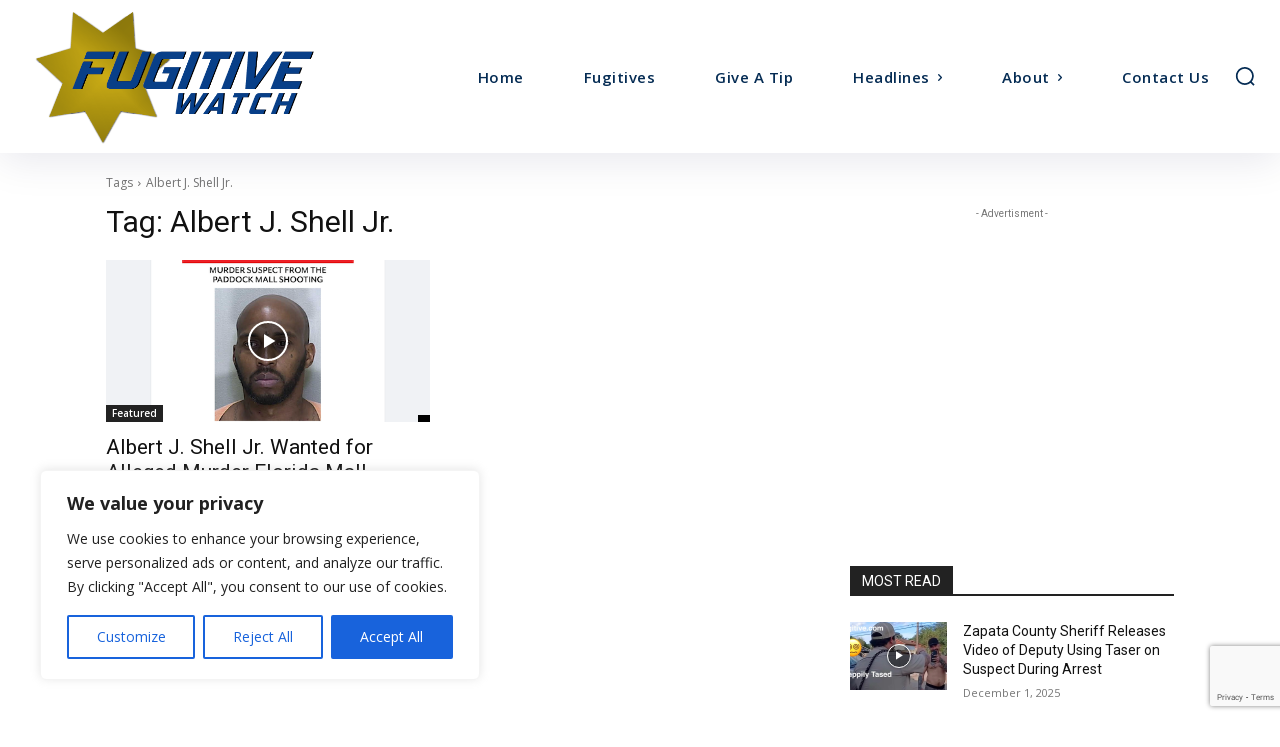

--- FILE ---
content_type: text/html; charset=utf-8
request_url: https://www.google.com/recaptcha/api2/anchor?ar=1&k=6LdWkZ4jAAAAAGmHgWEmc4HVCYlS5jFtwgmh-1TI&co=aHR0cHM6Ly9mdWdpdGl2ZS5jb206NDQz&hl=en&v=TkacYOdEJbdB_JjX802TMer9&size=invisible&anchor-ms=20000&execute-ms=15000&cb=451dceo7q9ii
body_size: 45333
content:
<!DOCTYPE HTML><html dir="ltr" lang="en"><head><meta http-equiv="Content-Type" content="text/html; charset=UTF-8">
<meta http-equiv="X-UA-Compatible" content="IE=edge">
<title>reCAPTCHA</title>
<style type="text/css">
/* cyrillic-ext */
@font-face {
  font-family: 'Roboto';
  font-style: normal;
  font-weight: 400;
  src: url(//fonts.gstatic.com/s/roboto/v18/KFOmCnqEu92Fr1Mu72xKKTU1Kvnz.woff2) format('woff2');
  unicode-range: U+0460-052F, U+1C80-1C8A, U+20B4, U+2DE0-2DFF, U+A640-A69F, U+FE2E-FE2F;
}
/* cyrillic */
@font-face {
  font-family: 'Roboto';
  font-style: normal;
  font-weight: 400;
  src: url(//fonts.gstatic.com/s/roboto/v18/KFOmCnqEu92Fr1Mu5mxKKTU1Kvnz.woff2) format('woff2');
  unicode-range: U+0301, U+0400-045F, U+0490-0491, U+04B0-04B1, U+2116;
}
/* greek-ext */
@font-face {
  font-family: 'Roboto';
  font-style: normal;
  font-weight: 400;
  src: url(//fonts.gstatic.com/s/roboto/v18/KFOmCnqEu92Fr1Mu7mxKKTU1Kvnz.woff2) format('woff2');
  unicode-range: U+1F00-1FFF;
}
/* greek */
@font-face {
  font-family: 'Roboto';
  font-style: normal;
  font-weight: 400;
  src: url(//fonts.gstatic.com/s/roboto/v18/KFOmCnqEu92Fr1Mu4WxKKTU1Kvnz.woff2) format('woff2');
  unicode-range: U+0370-0377, U+037A-037F, U+0384-038A, U+038C, U+038E-03A1, U+03A3-03FF;
}
/* vietnamese */
@font-face {
  font-family: 'Roboto';
  font-style: normal;
  font-weight: 400;
  src: url(//fonts.gstatic.com/s/roboto/v18/KFOmCnqEu92Fr1Mu7WxKKTU1Kvnz.woff2) format('woff2');
  unicode-range: U+0102-0103, U+0110-0111, U+0128-0129, U+0168-0169, U+01A0-01A1, U+01AF-01B0, U+0300-0301, U+0303-0304, U+0308-0309, U+0323, U+0329, U+1EA0-1EF9, U+20AB;
}
/* latin-ext */
@font-face {
  font-family: 'Roboto';
  font-style: normal;
  font-weight: 400;
  src: url(//fonts.gstatic.com/s/roboto/v18/KFOmCnqEu92Fr1Mu7GxKKTU1Kvnz.woff2) format('woff2');
  unicode-range: U+0100-02BA, U+02BD-02C5, U+02C7-02CC, U+02CE-02D7, U+02DD-02FF, U+0304, U+0308, U+0329, U+1D00-1DBF, U+1E00-1E9F, U+1EF2-1EFF, U+2020, U+20A0-20AB, U+20AD-20C0, U+2113, U+2C60-2C7F, U+A720-A7FF;
}
/* latin */
@font-face {
  font-family: 'Roboto';
  font-style: normal;
  font-weight: 400;
  src: url(//fonts.gstatic.com/s/roboto/v18/KFOmCnqEu92Fr1Mu4mxKKTU1Kg.woff2) format('woff2');
  unicode-range: U+0000-00FF, U+0131, U+0152-0153, U+02BB-02BC, U+02C6, U+02DA, U+02DC, U+0304, U+0308, U+0329, U+2000-206F, U+20AC, U+2122, U+2191, U+2193, U+2212, U+2215, U+FEFF, U+FFFD;
}
/* cyrillic-ext */
@font-face {
  font-family: 'Roboto';
  font-style: normal;
  font-weight: 500;
  src: url(//fonts.gstatic.com/s/roboto/v18/KFOlCnqEu92Fr1MmEU9fCRc4AMP6lbBP.woff2) format('woff2');
  unicode-range: U+0460-052F, U+1C80-1C8A, U+20B4, U+2DE0-2DFF, U+A640-A69F, U+FE2E-FE2F;
}
/* cyrillic */
@font-face {
  font-family: 'Roboto';
  font-style: normal;
  font-weight: 500;
  src: url(//fonts.gstatic.com/s/roboto/v18/KFOlCnqEu92Fr1MmEU9fABc4AMP6lbBP.woff2) format('woff2');
  unicode-range: U+0301, U+0400-045F, U+0490-0491, U+04B0-04B1, U+2116;
}
/* greek-ext */
@font-face {
  font-family: 'Roboto';
  font-style: normal;
  font-weight: 500;
  src: url(//fonts.gstatic.com/s/roboto/v18/KFOlCnqEu92Fr1MmEU9fCBc4AMP6lbBP.woff2) format('woff2');
  unicode-range: U+1F00-1FFF;
}
/* greek */
@font-face {
  font-family: 'Roboto';
  font-style: normal;
  font-weight: 500;
  src: url(//fonts.gstatic.com/s/roboto/v18/KFOlCnqEu92Fr1MmEU9fBxc4AMP6lbBP.woff2) format('woff2');
  unicode-range: U+0370-0377, U+037A-037F, U+0384-038A, U+038C, U+038E-03A1, U+03A3-03FF;
}
/* vietnamese */
@font-face {
  font-family: 'Roboto';
  font-style: normal;
  font-weight: 500;
  src: url(//fonts.gstatic.com/s/roboto/v18/KFOlCnqEu92Fr1MmEU9fCxc4AMP6lbBP.woff2) format('woff2');
  unicode-range: U+0102-0103, U+0110-0111, U+0128-0129, U+0168-0169, U+01A0-01A1, U+01AF-01B0, U+0300-0301, U+0303-0304, U+0308-0309, U+0323, U+0329, U+1EA0-1EF9, U+20AB;
}
/* latin-ext */
@font-face {
  font-family: 'Roboto';
  font-style: normal;
  font-weight: 500;
  src: url(//fonts.gstatic.com/s/roboto/v18/KFOlCnqEu92Fr1MmEU9fChc4AMP6lbBP.woff2) format('woff2');
  unicode-range: U+0100-02BA, U+02BD-02C5, U+02C7-02CC, U+02CE-02D7, U+02DD-02FF, U+0304, U+0308, U+0329, U+1D00-1DBF, U+1E00-1E9F, U+1EF2-1EFF, U+2020, U+20A0-20AB, U+20AD-20C0, U+2113, U+2C60-2C7F, U+A720-A7FF;
}
/* latin */
@font-face {
  font-family: 'Roboto';
  font-style: normal;
  font-weight: 500;
  src: url(//fonts.gstatic.com/s/roboto/v18/KFOlCnqEu92Fr1MmEU9fBBc4AMP6lQ.woff2) format('woff2');
  unicode-range: U+0000-00FF, U+0131, U+0152-0153, U+02BB-02BC, U+02C6, U+02DA, U+02DC, U+0304, U+0308, U+0329, U+2000-206F, U+20AC, U+2122, U+2191, U+2193, U+2212, U+2215, U+FEFF, U+FFFD;
}
/* cyrillic-ext */
@font-face {
  font-family: 'Roboto';
  font-style: normal;
  font-weight: 900;
  src: url(//fonts.gstatic.com/s/roboto/v18/KFOlCnqEu92Fr1MmYUtfCRc4AMP6lbBP.woff2) format('woff2');
  unicode-range: U+0460-052F, U+1C80-1C8A, U+20B4, U+2DE0-2DFF, U+A640-A69F, U+FE2E-FE2F;
}
/* cyrillic */
@font-face {
  font-family: 'Roboto';
  font-style: normal;
  font-weight: 900;
  src: url(//fonts.gstatic.com/s/roboto/v18/KFOlCnqEu92Fr1MmYUtfABc4AMP6lbBP.woff2) format('woff2');
  unicode-range: U+0301, U+0400-045F, U+0490-0491, U+04B0-04B1, U+2116;
}
/* greek-ext */
@font-face {
  font-family: 'Roboto';
  font-style: normal;
  font-weight: 900;
  src: url(//fonts.gstatic.com/s/roboto/v18/KFOlCnqEu92Fr1MmYUtfCBc4AMP6lbBP.woff2) format('woff2');
  unicode-range: U+1F00-1FFF;
}
/* greek */
@font-face {
  font-family: 'Roboto';
  font-style: normal;
  font-weight: 900;
  src: url(//fonts.gstatic.com/s/roboto/v18/KFOlCnqEu92Fr1MmYUtfBxc4AMP6lbBP.woff2) format('woff2');
  unicode-range: U+0370-0377, U+037A-037F, U+0384-038A, U+038C, U+038E-03A1, U+03A3-03FF;
}
/* vietnamese */
@font-face {
  font-family: 'Roboto';
  font-style: normal;
  font-weight: 900;
  src: url(//fonts.gstatic.com/s/roboto/v18/KFOlCnqEu92Fr1MmYUtfCxc4AMP6lbBP.woff2) format('woff2');
  unicode-range: U+0102-0103, U+0110-0111, U+0128-0129, U+0168-0169, U+01A0-01A1, U+01AF-01B0, U+0300-0301, U+0303-0304, U+0308-0309, U+0323, U+0329, U+1EA0-1EF9, U+20AB;
}
/* latin-ext */
@font-face {
  font-family: 'Roboto';
  font-style: normal;
  font-weight: 900;
  src: url(//fonts.gstatic.com/s/roboto/v18/KFOlCnqEu92Fr1MmYUtfChc4AMP6lbBP.woff2) format('woff2');
  unicode-range: U+0100-02BA, U+02BD-02C5, U+02C7-02CC, U+02CE-02D7, U+02DD-02FF, U+0304, U+0308, U+0329, U+1D00-1DBF, U+1E00-1E9F, U+1EF2-1EFF, U+2020, U+20A0-20AB, U+20AD-20C0, U+2113, U+2C60-2C7F, U+A720-A7FF;
}
/* latin */
@font-face {
  font-family: 'Roboto';
  font-style: normal;
  font-weight: 900;
  src: url(//fonts.gstatic.com/s/roboto/v18/KFOlCnqEu92Fr1MmYUtfBBc4AMP6lQ.woff2) format('woff2');
  unicode-range: U+0000-00FF, U+0131, U+0152-0153, U+02BB-02BC, U+02C6, U+02DA, U+02DC, U+0304, U+0308, U+0329, U+2000-206F, U+20AC, U+2122, U+2191, U+2193, U+2212, U+2215, U+FEFF, U+FFFD;
}

</style>
<link rel="stylesheet" type="text/css" href="https://www.gstatic.com/recaptcha/releases/TkacYOdEJbdB_JjX802TMer9/styles__ltr.css">
<script nonce="arMVFLz00Z6ZfWNguWpqkA" type="text/javascript">window['__recaptcha_api'] = 'https://www.google.com/recaptcha/api2/';</script>
<script type="text/javascript" src="https://www.gstatic.com/recaptcha/releases/TkacYOdEJbdB_JjX802TMer9/recaptcha__en.js" nonce="arMVFLz00Z6ZfWNguWpqkA">
      
    </script></head>
<body><div id="rc-anchor-alert" class="rc-anchor-alert"></div>
<input type="hidden" id="recaptcha-token" value="[base64]">
<script type="text/javascript" nonce="arMVFLz00Z6ZfWNguWpqkA">
      recaptcha.anchor.Main.init("[\x22ainput\x22,[\x22bgdata\x22,\x22\x22,\[base64]/MjU1OmY/[base64]/[base64]/[base64]/[base64]/bmV3IGdbUF0oelswXSk6ST09Mj9uZXcgZ1tQXSh6WzBdLHpbMV0pOkk9PTM/bmV3IGdbUF0oelswXSx6WzFdLHpbMl0pOkk9PTQ/[base64]/[base64]/[base64]/[base64]/[base64]/[base64]/[base64]\\u003d\x22,\[base64]\x22,\x22d8ObwqA4w69Zw73CscOzw5rCg3B7YRvDp8ObXllCdsK/w7c1MVXCisOPwoDChgVFw5oYfUkhwpwew7LClMK0wq8OwoDCq8O3wrxKwqQiw6J+PV/DpDdjIBFmw5w/VH5KHMK7woHDqhB5SF8nwqLDtcKRNw8kJEYJwozDn8Kdw6bCpcOawrAGw7fDpcOZwptmeMKYw5HDncKxwrbCgGttw5jClMK/VcO/M8K/w6DDpcORT8OTbDw0RgrDoSUVw7Iqwr7DuU3DqAjCncOKw5TDqAfDscOcTi/Dqht+woQ/O8O9DkTDqG3CumtHO8OmFDbCpRFww4DCqT0Kw5HCnA/DoVtkwoJBfhAdwoEUwp9AWCDDl1V5dcOXw6sVwr/Dh8KUHMOyWMKPw5rDmsOMTHBmw4HDjcK0w4NTw4rCs3PCo8OMw4lKwq98w4/DosOzw5kmQjjCnDgrwp4hw67DucOlwocKNkRwwpRhw5LDnRbCusOFw4Y6wqxIwpgYZcO2wo/[base64]/CmCDDicKkDsOaw61pUcOlTnLChsK+NUBLLcOLKmPDuMO2ejzCl8K1w4/Dm8OjD8KFGMKbdFR2BDjDsMKrJhPCusK1w7/CisO5dT7Crz8vFcKDMkLCp8O5w4sUMcKfw6RyE8KPJ8KYw6jDtMKawpTCssOxw7xGcMKIwp4GNSQrwrDCtMOXAAJdeil5wpUPwodGYcKGScKSw49zBcKgwrM9w4drwpbCslg8w6Vow78/IXo3wrzCsERGSsOhw7Jow4QLw7V2ecOHw5jDocKvw4A8SsO7M0PDgAPDs8ORwr/Dgk/CqG/Ds8KTw6TChxHDui/DghXDssKLwqLClcOdAsKww5M/M8OeWsKgFMOsD8KOw44ow7QBw4LDhcKewoBvGMKUw7jDsDd+f8KFw4R0wpcnw711w6xgRsKNFsO7PMOZMRwfUgVyWzDDrgrDlsK9FsONwqd4cyYzC8OHwrrDsw7Dh1Z/[base64]/CsjB4wpDCusO+BMKowpd0wpdGBcOSw6pKc07CiMOawpdtZsK1NxrCicO/WRIdcGIBTWfCtFNUGH3DmsKNIV9zRsOvcMKKw5LCvkvDs8KRw58vw67CrSTCvcKDPkbCtsOqGsK6Dn3DqUjDu2lawqZiw5pxwrvCrUrDqsKtY3zCmsOHPBbDpnfCl3MIw7jDui0Gwp8xw63Cl2k5wpsMO8K2AMKBw4DDjQ00w4vCtMKUVcOQwqdfw4Ygwo/CiC0nLFDCsWzDtMKPw4HCuVPDnEIAX1MOOsKUwoNUw5jDncK5wr3DlUbCpQ9XwphDZsO4wrTDt8Kfw7bCmEofwrRhG8Kow7jCscOXfmMhwrIsN8OEWcK1w6suRDXDgxFXw6/DisKkQ31SUi/CmMONLsONw5jCj8KhBMKhw4QnNcOOJy/CqkfCr8KmXsOEwoDCisKgwo01H3wJwrtWTS3CkcOFw6N8fiHDpgbDr8K6wp1TBRA/w7nDpjEGwqVjL3TDrsKWw53CvDxcwrxwwp7CujzDkgNgwqPCnzDDicK7w7sbVcKAwqjDhX/[base64]/[base64]/[base64]/KcO6wqF5XFLCrcO/wp3CgjDCicKZYMOGw5jDiX7Ct8KLwqEJwqHDmRRCYCZWaMOIwpYzwrTCnMKGdcONwpTCqcKdwrnClsOFdj08HMOPO8KWKlsCDkHDsSZ0wrlKT27CmcO7NcO6f8OYw6UgwpPDoThlw5/DkMKbesO7dxnDlMKvw6YnfSDCusKXb1BTwoEOTcOhw7cLw47CnSXDlwTCmznDscOoIcOdwrjDrjzCjMOVwrzDlAhfHMKwHcKJw7vDsmDDscO7R8KYw5zCgMKjAlBfwo7Cuk/DsxfDqTBjRMOiK3tsZMKZw5jCusKtSkfCvCHDkyrCtMKdw4B1woolesOSw67CrsOew7A/wqV2A8OTCGtlwqtzc0fDmcO0ScOkw4TCm2sLHB3DiQvDscKSw6PCvsORwo/Dmyk8woHClm/CocORw5gswojCrlhKesOFPMKdw77CrsOPMBTCuHlzwpfCi8O0wqoGw5rCk07CksKeZS1GKjEqShMSScK8wpLCnE9aQMOTw6AcK8KEZmTChcOmwqbCnsKWwrFHBGc7D3IUCxdzdsOjw50nEQnCoMO3MMOew6k8VVHCiCnCllLCm8Khw5LDhll6aXEGw5p/[base64]/DjGPCiQVvwqZQFcOqPERVccOuwp3ChGUawoZSwr/Cgi9zw77Ct0oRewHCssOGwp4me8Ozw5zCicOqw6lVJ3fCs28PM3gbQ8OSCXIcfx7CqMOLTD4uRVVHw4HCq8O/[base64]/[base64]/[base64]/Cmk7ClsOALFrClcKiw541wqTCkE7CrcOAPMK6w6pnHzIAwoPCvE5OTB/Dkhs4Txw1w78Gw7HCg8OGw6sWIT4zKBI3wpHDg1jDtGc6M8KsDzPCmMO8bxDDlCDDo8KWZDh9fMKIw7LDqWgTwq/[base64]/aMOEw6DCg33DnsKlAMK9LHrDgX/Dn8Okw4rCoxJKecOQwphXC35DU2bCnEs1WcKVw6Nowp8qR2DDnHvCmUoVwotXw7vDr8OVwqTDj8OoJGZ/wogCYsOFQgsJIQTCoFxtVi5owpQCR0Z+WE5OTllJHW8Ww7c8NlrCrcK8U8OqwrfDgS/DvMOmQ8K4fWhjwo7DtMKxeTM5wpAwVcKbw4/[base64]/wofCoMO2w61CS8KOZnPDlh/DrjDCksK/TQ50WcO4w4vChgPCtsKiw7LCgmkQDE/Cg8Kkw6vCicOOw4fCvzN5wqHDr8OdwpV3w7ovw7orGnwtw5nDiMKdLQLCnMO0eG7DhljDosKwImhzw5oMwoxew6Fcw7nDoxYxw4IMBcOhw44Xw6DCiil2HsOOwprDhsK/e8OFeiJMWUokcCjCqsOBTsOBFsOuw6UWacOvW8OmZsKaNsKWwoTCphbCnxVqGwzCgsKwah3DosOAw7LCmcOadBDDpcO7WiJ2SErDrS5Dw7XCg8KIN8KHUsKHwr/CtCLDhFEGw7zDjcKYfy/DrnJ5eQjDiRkFAmAUWSnCnjVawoYSw5oiLi0DwqtGPsKjXMKRI8OIwrrCisKvwrnCrGvCkjIrw5dZw7ZMFBnDhw/DoRA/NcORw5UrVFfDgsOdesK+cMOVSMK/F8O/w4HCn27Crg3Dt29uKsKxZ8OYP8O9w4p6eTR0w7YBUTJQWMO4ZTIKC8KLfWMIw7DCgjYyOwpuM8ORwoA6ZmLCvMONKsOGwq/DrxtWd8OUw7c3b8OzCShPwoZiSizDjcO4YsOiwr7DomTDrlcBw6R1csKVwqLCgnF1Q8Ocw4xCGMOXw5Z6w7bCjcOEOS3ClsKsZG7DrWg1w4ErQsK1bMO/[base64]/w4wEQMOEbn7CtzxOw61jHmlqwoTCpHxTQsKUWcOVf8KJOcKKZGXCqwnDgcKdR8KLIgPCpHPDhMKENMO8w7tnBcKDUMKbw57CusO/[base64]/CnMOYExvCnsKRw4tew6VDwp/[base64]/w7fClkhfwrEGwo9+w4rCuzbDtcKjQAkOwoFHwrvCkcKJwrnDksOpwrB2wovClsKDw5XDlMKzwpTDvRPCq1RLAxgMwqnDgcOnw7cfclUTRzjDryMbPcKMw5k7w4PDpcKFw6fDvsOKw6ETw6saDsO5wq8hw6ZfPcOGwrnCqF/Cr8O8w7nDqcKQEMKqfsO3wrBaKsKNX8KUYmPChMOhw7LDrhfDrcKywp09w6LCusKJw57DrGxewo3CnsOlEsOXG8O3N8OIQMO4w5F9wrHCvMOuw7nDv8Oow4HDi8OKQ8KHw4J+w51KPsOOw4k/wpLClQwFHAkCw5xDw7l5DDEqcMKZwqTDkMKBw7TDnDDDhwU6KMO9KMO3ZsOPw57Cg8O2eBHDhE1bYTTDoMOnOsOcJzE7fcKsKFbDhMKDJ8K6woHChMOUGcK+w5/DtmLDowjCuHzCpsOJw4/DusKVFVI/BFhnHyrCusOOwqXCrsKWwr/DtsOwQ8OzORtuJVFuwpQBV8O1NSXDgcK0wqsFw4PCknQPwq/[base64]/[base64]/[base64]/DuMOOCcKowr1ebMKudw/[base64]/DksKIwrbCgT9WwqXCoWLDqRPDu8O/w6k8AjIeYMK/wpjDvcKXScK3w4tKwp5Vw5xXTMOzwr5pw5dHwrZ5JcKWDS1BA8K3w4Q/[base64]/DscKCwpcyZAo8w75IwrzDicOMw5ILwqokwpPDnUZlwrNOwo8Gw7Vkw49Ow7nCsMK9HCzCnTt3wrxffB8bwqvCusOOIsKcN23DuMKjU8Kwwp7DnMOnAcK4wpPCgsOEw7JEwoANNsKaw4tww64jQBZcQyBYPcK/WkfDpMKTf8OMacK+w59Uw4tXbl8iTsOcw5HDngMte8KCw5XChsKfwr7DhHpvwq3ClW8QwqYKw7YFw63DoMOfwpgVWMKIOmo/XjLCiQFEwpAHLlR5wp7CkMKmw7jCh1c9w7/DosOMGgfCmsOJw7jDqsOUwrrCtnHDjMOJVMOuT8KawpXCq8K2w6HCl8Krw7XCt8KWwp5OUQ8HwoTDkG3ChR9jb8KhR8KkwqfCv8OGw6wKwrTCgcKtw7wFUA12C2xwwo9Dw5zDusObYsKGOSPCj8KXwr/DpcOdBMOZBsOdFsKCYcKhNzXDrVvCrhXDkQ7DgcOdLU/Dg37DuMO+w780wpfCihR8wo7Cs8OSQcKDPVdVUg4Lw6xJFsOew73DjHx+dcKKwp4Iw7MiEnTCtl1EbnE1ARDCuXVVOgfDmynDhVlCw4PDiG5+w5DDr8KfU3p4wozCrMKrwoFMw6d/w6JAUcO3wqTChyDDg1XCgFxFw7bDv0fDjMK/[base64]/[base64]/[base64]/CgMOLwpJXa37Dr8K9wqvCp8Oxw6k1RcKjfBrDvsOrNChNw4YVYDltSsOOEMOVJkbDkjgbS2rCuFFOw4FaGWTDnMK5CMO6wqjDn0rCgsOzw4LCmsKIOCMZwpXCsMKKwoBKwpJ3IsKNOsOkYMOkwpNywqrDhUDCvcKzOUnCsW/CpMO0RBvDjcKwTsOewo3Cj8OWwp0WwrFiTHjDk8OxGgBNworCrU7Dq1bCmFQqTBNNwp3DgHsEPmzDuEDDocO+UA4nw6N0HRMjRMKLQsO5GH7CuDvDosOxw7dlwqhaanhawrw4w4rClCjCn0VNPsOkJ3E/wrxSTsOdMMO7w4fDrC8dwqthwprCnAzCiDHDoMOAbgTDjSPCqCpGw4oEBinCl8KSw44OKMOKwqDCiVzCjw3CijlRAMKKcsOALsO6QQQFPVd2w6U0wr7DoiwtO8Ocw6zDqMKEwpVNdsOSKsKYw6Urw5IyLsKqwqPDhy3DhjrCssO/NAnCqsKYNsK8wqrCoG8bASTDsy3CssOFw4x9OMOwYsKfwplUw69ZQ2/Cr8OYH8KPPwFBwqfDu15ew4lMU2jChT9/w6NnwrtQw7EwYTbCqhPCrcOpw5jCusOQw6DCtRnCpMOhwo1zw5Zkw4gIdMKyfcOWYMKUdAPCvMOBw4/DvwbCiMKrwogAw6rCqDTDp8Kvwr3DlMOewoTCsMO4esKwMcODV1Qkwrouw5VvLX/Cs1PCoEvCu8Opw5QoScOccDE/wqEbKcOJMxIuw4TChsKNw4XCmcOPw5URQ8K6wqbDjwnCk8OXWsOzGQ/CkcOuLDTClcKKw4hawrPCqMKMwoUlM2PCmcKoSGI9w47ColFZw4zDlUNCU3l5w5J1wqMRNMOgLl/[base64]/CucOHw5/CuycYw4DDucOvXD/CmcOWw6TCsMO8dCsUwqrCtgMVGXUPw5zDp8O2wqrCrmZqInTDhTfDoMKxOMKZOFB+w4XDrcKWFMK+w49pwrBNw47CiwjCmmAdGSLDtsKdX8K2w4YYw63Dh0bDq3FOw4TCj0TCmsOxe3k8EldhUUfDjFxNwrDDlnLDtcOLw5zDkTrCisOVX8KRwq/Cp8OJA8OWKTbCqyQ2fcKxQ1jDr8OFTMKZMcKAw4HCn8K0wpkNwpnCgUDCuTUzWVhbVWrDuV/DhcO+AcOLw73CosKuwrjClsO4woVtS34KO14FRGVTZ8OQw5LCojXDgEZiwrZlw5DDucKcw4EZw6HCk8K3eUo1w5kXc8KlBTrDssOtWcOoYStjw57DoyDDicKWQ189McOYwojDukBTw4bDu8O4w5tvw6jCoDVSF8KxUcO2EnTDqMK/Yk8bwqESecO7J2/DvT9Wwrk6wqQbwqR0fV/[base64]/DijY6w4ZvwoDCvjbDkcKWLMOfwrnDiMOVw60rHDLDtCJkwoFcwrFWwqVQw4R6esKyNx3DrsOww4/DtsO5QHZQw6RjWm4FwpbDjnfDgVo1WMKIV3PDoijDr8K+wqjCqjs3w6zCicKxw50SYcKHwoHDiD3DknDDvUMnwrbCqzDCgVdWEsOuJsK0wpLDsxXDryLCksKBwpx4wo4KP8Klw6wiw7ELXMK4wp4ONsOIXH5JPcO0WcOjDQ1Pw70xwoPCpMOdwp9rwqjDugzDqw5pUj/CjXvDtMK7w6hYwqfDr2XCo2gHw4DCmcK5w5XDqi41wqHDjEDCv8KFQcKAw5fDi8K6wpvDpkdpwqdnwr7CuMORIsKIwqvDsgc8ElFFbcKrwr9iGSoywqgGdcKIw6fCvcKoHxvDg8Kca8KqV8KyIWcWwo3Ct8KQfFjCscKtER/DgcKWRcKowqwAdj/CiMKBwrfDksOCdsKuw7gUw7ZUBk0yM1lzw4rCjsOiYFZlN8Oswo3CtcOMwrh/wqrCoW5pHMOrw5dfHkfCusKNw7nCmH3DpADCnsKOw58KAgR3wo9DwrDCicK4w4xAwqvDjyMewp3CgcOJBgd3wopKw7oDw6YzwowvM8Ocw65lXHU6EUjDtWoDH1UEwoPCkwVWK1jChTjDosK6HsOGclLDgUZ3OsOtwp3Cnygcw5/[base64]/[base64]/VzLDtQleczDDrljDkwIyw6HDijXDtsK8wonDgTsYEMKPUjBKVcOCdcK5w5TDkMOmwpdyw53CtMOwThPDnUpDwqPDh3YkbMK4woUGwq/CtzvCoXtab2QPw7jDhcOZw6howqQHw7bDgsK2RhnDrMKmwpgawpMuNcKFYwrDq8OqwrrCqsO2wrvDoWAvw6TDjAQNwo8UUELCgMOvMTdNWS4+DcOGV8OPL2l/G8Kjw7TDoEtRwrQnO0bDgXJ+w43CrHrDqMKZLRpiw4bCmXgNwpbClB8BRVzDnFDCqBTCrsO9worDpMO5UnzDpC/Di8OMAxpBw7/Cm21Awpt4UcO8HsOVWDBYwo5ccMK1LG5Zwp0mwoLDj8KJXsO/RSvClCbCtE/Dj0TDkcOSw6vDi8OVwqxjH8ORIyhefkoIAFrCvGrCrxTCvVLDvX8CPsKYH8KiwqrCnkLDgn3DjMK/eR/Dj8KzGsOLwozDgsKIcMOkV8KOw6MYI2UFw5TDvFXCncKXw53DiBnClnrDgS99w6LCvcOEw5MnYsKBwrTClinCm8KKKyzCrcKMwooIX2d/ScKuPG9Fw5hbe8OKwo7CoMK+GcKFw43Ck8KYwrjChBppwotuw4Y3w4fCo8OKTWjCgn3CtsKofRgNwop1wql7N8K9BUc4wpXDu8O7w4UKfVlyUMKhG8KhecKPfzoow7p7w7tFcsKzScO6CcOhVMO6w4hZw7rCgsKzw6fCq1wyHsOUw5sSw5/Ci8Kiwq0awopQNntNYsOTw5c/w58KTCzDmHHDl8OAMxLDpcOpwrfCvxzDmylKUhwsIHLCpkHCl8KLexVPwpHDmcKnaCcDA8OMAg8AwoJPwolwf8Olw5vCnjQBw5Q7a3/DoSDDjcO3w5oIJcOjWsOcw4k9QQjDssKhwonDlMKpw4zCkMKdXQDCm8KrG8Oyw4k4PHNSJVrCpsKtwrfDkMKvwrzCkgV9DSZcSgnCm8OIQMOpT8Kgw7HDlMOAwrJAdcOfbcOGw4vDncOrwo3CnydMGsKIDw1EPsKpw6wDZMKYdMKOw5/[base64]/[base64]/w4LClcOGwovDqXLDu8Khw55iBMOQw5RWwpfCtCbCuQnDrcOMKCrCvSzCssOfFlDDlsOOw7/CiH9kGcKrZiHDuMORYsOXJ8Ovw6EewoMtwpfClcKkw5nCkcK2wpoKwqzCu8OPwq7DkUnDsnx4IjkRYQ5AwpdRY8OEw7xZwr7DlicJSU3DkHIWw5pEwox3w67Chi/Cn0AJwrHCvmslwojDvB/[base64]/[base64]/Dt8Kpw6DDonDDp8KLw4UgFsKaw413JyzDrcOIwq/DlCTDiRrDo8OSJF3Co8KHVknDo8K7w6kGwp7CmXZ9wr/CsHvDgzHDmcOzw7PDh3Z+wrvDpsKdw7fDvXLCo8KOw6zDg8OWccKzMxENK8OGRHhAMVh8w6V+w4HDlhbCnXvChcKPGxjCuTnCk8OKE8KewqnCp8Kzw41dw6vConTCqXgtakAdw6PDoEDDkMKnw7XCg8KIMsOew7wPHCQXwoZsPmlAKBJNEcOsFyXDo8OTRgUfwqg9w4/DhcKPdcKScCTCp29Pw7ErDX7CvFBFXcKQwo/DoXLCiHt5QcO4SFRvw5bDvGIfwoc3TcKrwr3CmsOqIsKDw6fCmFPDimlfw6FYwqTDi8OtwoBjL8KfwpLDrcK4w45yAMKGUcOfBW/[base64]/HsOHfjMGLMOrPALCoMOGIMKoOcK6BETCpg3Dt8Kdbl4nUlR5wrMMUy10w73CuyPCuAfDpSLCsCJePsOsHU4lw6Juwq3Dj8K2w5TDqMOuUnh7w5PDpSR4w40JFzMACyPCuQ7DiSPCrcOKw7IgwofDoMKFw54aHRUEbcOow63CoS/Dt2DDo8OYEsKuwrTCpkvCkMK+IcK6w6IVEz48Z8Ojw64PME7Di8K/FMOBw7TDrzUSUj/[base64]/CkMO3wqbDtcKGFMKNw6JiMMOyw5YTwqRoUMOcLQTCvTsMwo/Di8Kfw6vDu0XCgk3CkxcdHcOoY8O4MA3DgcOLw5xrw6R5UjDCljvCkMKowrfCnsOawqfDvcKGwqPCvW/Dhh45NyfCkgdFw67CmcOdIGcAEi9Tw6bCiMODw7sdZcOyZcOONHgGwq3DrsOXworCs8KeQhDCpMK5w5t5w5vClR10I8Kkw6dKJRvDs8OkPcO4I0vCp3QBbGF5YMOWT8Kuwo4hWsO2wrnCkVdhw6zDsMKAw7nCgcOdwqfCnsOWMcKZecKkw60tWMKDw71+JcKgw7/CgMKiTMOHwq8ifsKtwpFPw4fCgcKsI8KVJF3DuF5xSsKDwpgbwrhkwqxvw7NdwrbCoQZycMKSKcOEwqwawpLDiMO1DcKvaznDp8OJw5LCg8KKwoQ/KMKgw7XDrQsgNsKAwrAuSWpOUsOLwqhXPTxDwrsAwpJDwq3Do8Kjw4tGw6NXw5LCmyh5bMK7w6fCv8OVw5vDjSTDgMK3c2gfw5d7HsKcw6FNDFDClGXCl30vwp3DvQjDk1XCj8KAT8KSwpl1wrHCq33CpG3DucKAYCrDqsOIf8KAw5vDvl0wIF/Cv8KKa1rCkCt5wqPDkMOrY3PDvMKcwooBwqkCHMKgJMKwW1DCiGvDlQ0Kw5kCfXfCpsK1w47CnsOpw43DnsOZw4N1wqdfwpvCnsKbwpjCmMOtwr0nw4DCvDPCojVyw7HDjsOww4LDqcOTwpHDnsK4CG7CssK8eExWO8KrNsO9CAjCpsK4w6hBw47CvcKSwp/DiBx+ScKILsKGwrHCo8KBDi/CvAFww6zDu8Kmw67CnMORwqsnw5Bbw6fDmsOUwrfDvMKFG8O2RjrDkcOECcK2UhjDgsKiVAPCscKBRELCpsKHWMK5ZMOvwpoow440woQ2wrzDuSzDh8ONbMKJwq7Dn1LDulkbVhvDqkQ2elvDnBTCqBfDvAPDlMK+w4NPw5jDksORwqscw7xhdiU/woQFIsOudsOCKcKAwpMkw5MUw6LCuU7DrMKmbMKvw6nCt8O3w714YkzCoCfCvcOewpnDuCs1MD5zwqNbIsK1w6BJfMO9wq1Kwplbc8OzMC1swr/DqcKWCMOFw64NSUbChAzCowfCuzUhVhDCjV7CmsOKK3Ymw4siwrvClEVvZREcbsKuKz/Dj8OGcMKdwr8tZMKxw7ELw4XCj8KWwqVdwo82wpI4IsK/w71jcULDjAx0wrAQw4nDmsOwGx0YUsOrNXjDlm7DjFpXGxZEwoV9wpjDmQ7DvinDv2JfwrHDqEvDrWRjwr8rwp3DiTDClsKUwrM/[base64]/[base64]/Ch0DCgsKkR0zCmcOQwrIYNC7CpsK7CsObXsKfw7fDusOlPQ7Ci1HCqcKaw4wkwpBvw6R7ZxgYIwRQwrvCkhvDhBZcVR9Aw6EFRCN6NMOiP053w6klHjlZwp4UccObWsKye3/DombDj8OJw43Dv0PDu8OPHhI0P13CjMO9w5rCvMKna8OlCsO+w5fCmWfDisKaJkvChsKuJ8OVwrjDkMO9cwPCh2/[base64]/Y8Kywo8AwrfDqMO2Ln3DocKlWjzCk0fCqsOrIcOrw53CjWI3wobDn8O9w4/DhcK9wrHCmEcLFcOjOW91w6zDqMOnwqrDq8OGwqjDncKlwrsBw6FoSsKew7rCj0xUAS8EwosRLMKBwoLCi8KVw79Qwr7Ct8OXNcOywpPClcOyYlTDpMKqwpwSw5E8w4h1dloFwqtxFywwAMKdbWzDiHB/HTotw7PDgMONXcOKWsOww41ew45Ow4DCksKWwpPCk8KjBwDDrFTDmTFEIU/[base64]/CtR3CkMKOBCBGQHZSwpodwoV7UsKkw75FZD7CpcK8w5DDqMK6V8ObOMKIw4XDiMOmwqXDoyHCmMOww5DDjcK2JGgswrLCicOzwrnDuTlow6vDvcKcw5/Ciygzw6weBMKDCDrDpsKXw4E+AcOLE0HDqEshDHpbXsKPw7JIJSfDiUjCvXt2elw5QBbDmMK1wqfCl1rCoBwGWyluwqQcNnMOwq3CgcKWwqRHw7hMw7/DlcK4w7Qbw4gSwobDrzLCqSLCrsKmwqfCoBHCn33DgMO3wrYBwqNvwrJ3N8OiwpPDgzIoecOxw5YwQ8K8GsO3ZMO6Qh9UbMKLBsOcQWsIcHFHwpNiw6bDplY5McK+HkELwqRVOEbCvBrDqcO0wq0jwr/CtMOxworDh2XComoTwoAPT8ORw4ULw5vDkMOYU8Kpw73Cohoqw7cQKMKmwrQ4XlI4w4DDhsKjI8Otw5QmQArDncOKT8K7w4jCjsOOw5ldNMOowoPCvsKCdcKaeizCu8O2wo/CiiTDllDCkMKawrrCpMORaMOdwrXCqcOdbl3CnD3DvW/DqcKwwp1cwr3DtzI/w45tw6lJGcKEw4/CmlLDpcKjBcKqDCVWNsKYBBXCsMOODBNIJ8KFNsKyw41HwonCjhRlPMOgwqkzTTzDr8Kvw6/Do8K0wqMjwrTCn1tqWsK0w51oWDzDrcKnU8KLwrvCrsOOQMONY8K/[base64]/DjcKITRVWA8O1f8OZH8OTwoDCtWnDpC7DhHpOwoTCrEnChUs5FcOWw43Cl8Kdw7HCvMOew4XCqcOnU8K6wq/Cj3jDszrDrsO6Z8KBFcKMAyBrw4jDikrDiMO6G8O4KMKxGC8nYMO1QcOnPgrCjh1LTcKmw7PDusOYw73CnU8mw71vw4QYw4JBwp/ClT3Dkhkfw5bDmCfCu8OtODAfw5x0w4oywocuB8KPwpwzAcK1wqHCnMKNBsKnNwh9w6rCiMK9CQB+LG/CvsKpw7zCoyLDlzbDosKQGBTDlsOJwqfCsBYLKsOtwq0iVmgSY8K4woTDhQjDjUEXwo0JW8KMVSNowqvDpsOif3UjHg3DqcKVI3vCijbCtcKAacOda243wphSacK9wqjCuxtkPsOkG8KtL1bClcOuwpZrw6vDvmbDg8K+wolERGoYwpDDm8KSwqwyw41tYcKOUzRhwp/DocKLMljCrHLCuAF7bMOMw55DIsOiXSFOw5PDh1x7S8KpcsOAwpLDscOzOcKqwoTDlU7Ch8OmBmgHdR8NVG/[base64]/CuAgUTcOgLH/CmsOkPcOuQ33CoMOuRMO/[base64]/DvsOJwrzDhcKGwq8haMOqwqDDkFgfKBfDnno9w7o2wpB8wofCj3XCssOYw5jDpWpawrvCu8OVeiPCmcOvw6NdwpLCiAV4w4lLwr4bw5JNw7/[base64]/[base64]/CiW5rKH3DvsO4LMOmwpY4wqxPK8OSw7rDr8OlQh/CoHRiw7PDmW3DvHovwq54w4TCvnkbQCUQw47Dn31vwpLChMKkw5oKwowbw4/DgsKbbSo3FyfDnzVwRMOCKMOQRnjCtsO9b3p7woDDnsOow5DDh1TChsKPR1xLwpZawp3Cp2/DscO/w57Cu8OjwrnDv8K+wohid8OIWHZ7wrwtUX0xw6Y6wqnDu8O9w610AcKPcMOEIsKXE0jDlWjDoBwvw6bCt8OsJCcFQXjDpQInPWPCnsKFTUvDgCHDl1XCk3FHw65kcS/CucOCa8Knw4rClcKFw5XCg08KNsKGTCLDicKZwrHClRfCqCvCpMObScOiZcKCw55bwo3CujVGBHpfw4d5wp8qZDR4Q3Qkw5UMw5APw7bCn0IgPVzCv8Oxw40Aw54ww6LCsMKMw6DDn8KKFsKMcD9kwqdtwp8YwqUtw5IHwprDlDPCvEvCjMOfw6tnPUZVwo/Dr8KTTsOISnkIwpEdDg0SVcOCYBs+aMOVJMOAw7/Dp8KTGETCssK+ZS8ZX2ULw7/[base64]/BhHDsj8kw63CjcKkwo7CgMKTGMKJW2d/[base64]/DlMOrH0zDuj3CosOETngxwqMjw4YXTcOjWXRbw4zCqH/Cr8KkNmDCnVfDpmxowq3Ci2TDkcO9w5XCrzVQUcKWVsKpwq1uS8KvwqAHU8KOwqLCnihXVQ48K17DsylFwoQoaUUwRRo0w4gswrvDsS9ZJ8OFYQvDjyLDjl3DgsKkVMKSw6ZySjgKwpoUBV09TsO/bXYPwp7DqnNTw7ZsWMKCCC4vPMOsw7rDi8KdwqPDgMOUSsORwp4eYcKAw5/DoMONw47DkV5QCDHDhnwMwprCvnLDrwwJwpkLMcOkwo/CjsOBw5bCgMO/C3LCnhM/[base64]/DqsOUCSDDqcOBwqrCm8OlKmvCgMKTwq3ClELDijXDncOiGikpdcOKw4NWw7nCsX/ChMOlVcOyQh7DoVXCnsKoPcOKD0gJwrseccOQw48wC8O4AGIgwoDCo8KRwrRbwosLZXzDgFQswrjDmMKtwq3DuMKYwqRdGB3CgsKCMVUQwpPDisOGHDEVJMOnwrLCm1DDr8OoWFIqwpzCkMKBOcOHY0/CssOdw47DuMKdw6nDunxfwqV7GjZow5pXeEkvO1/Dp8OpL2vCtxTCnWvDkMOtPmXCo8O/CGfCkkjCkV8If8OFwqvCiTTDmF8FGlzDjGzDu8KkwpdgGVQiMMOTGsKrworCvsKNATbDhADCgsORasOWwr7Ds8OEW3LDpCPDiQF0w7/Co8OMQsKtXw5CIEXChcK4Z8OHO8OdVFfDtcKXMcKRRgvDrQXDrcOiQ8K4w7dvw5DCjMOTw7rDggw4FFvDlW8Owp3CtcKMb8KUw47DgyjCtcKcwpLDtsKjY2bCicONPmU7w487JEHCoMOHw4/DgMO5EUdaw4wkw6/Dg3NMw6lhbQDCrRhgw43DvHnDn1vDm8KQXRnDkcOcwqfDtsK1w70vaQIiw4MjCcOdQ8OfN0DChcKbwoPCnsOjIsOgw6UmD8OmwqPCpMKpw6hrVsKTQ8OIDkbCg8OMw6J9wqNmw5/[base64]/DuRwuIMOlwq3CmiI7w4vDmMKsw4YsLsKXw6/Dg8OnSMOQw5vDhWbDiC5yLcOPw7EGwpt/DsKvw4wXOcKXwqDCgW97RQXCrglIbH8uwrnCkVXCnMOuw5jDt2gONsKrbyjCtnrDrFnDkSPDqDjDicKCw4rCgy5XwpYGA8OBwrfCoU7CtsOOasOKwrzDuSQ1TULDlcODwrLDnE8oDHvDn8K0VMOnw5llwp/[base64]/[base64]/Dj8KYwq/DrifDtsOpw5PDpS/DncK7Zk7CrMKuwo/Ct0jDlE/CqB09w5QmMsKLdcKww7TClgfDkMOxw5FpHsKywobCpsOPRmY+w57CiF7CtsK0w7gpwrACY8K+IsK4I8OSbzg7wrx6BMOFwpLCgXbCmi5uwprCjMKqOcO0wrw5S8KsJC8Iwrl4woU5ZcKHPsKyZ8OAA259w4nCvcOtPH4/bE5nL2BcYHvDimQEVsOcSMOXworDi8KBRDhHXcOHHSx9c8K7w5bCtQVowpcKXxDDoRRpbi/[base64]/Cih8SYMOAw6TCpzFxwoLDvMKaw4XDhsO1wrXCr8OOT8O2wpPCozrDoV/DkkdQw5tuw5XDuAQIworClMKCw6zDqkpsHS0kC8O1SMKfRMONSsKwSgpPwq9Yw5A5wr5GLErDkz8nJ8KELMKcw5UrwpjDt8KofkfCuE9/w4IYwpjDhFJSwp5qwpAaMBrDpFhmIGdSw5LDvsO8FcKrKEzDtMOdwpBCw6PDm8KCAcKgwrNew5oGJig0wqhNUHTChirCngfDu3LCrhHDg1F4w5jCoT/[base64]/[base64]\\u003d\x22],null,[\x22conf\x22,null,\x226LdWkZ4jAAAAAGmHgWEmc4HVCYlS5jFtwgmh-1TI\x22,0,null,null,null,0,[21,125,63,73,95,87,41,43,42,83,102,105,109,121],[7668936,927],0,null,null,null,null,0,null,0,null,700,1,null,0,\[base64]/tzcYADoGZWF6dTZkEg4Iiv2INxgAOgVNZklJNBoZCAMSFR0U8JfjNw7/vqUGGcSdCRmc4owCGQ\\u003d\\u003d\x22,0,0,null,null,1,null,0,1],\x22https://fugitive.com:443\x22,null,[3,1,1],null,null,null,1,3600,[\x22https://www.google.com/intl/en/policies/privacy/\x22,\x22https://www.google.com/intl/en/policies/terms/\x22],\x22Cc/tvQxvoYn8eXE8C7n8npCf11oCxQYtqYGKi1YNM38\\u003d\x22,1,0,null,1,1764670420264,0,0,[228,198,99,233],null,[118,13,32,186],\x22RC-jhoUmant-e_UMQ\x22,null,null,null,null,null,\x220dAFcWeA4HZlI-NYwDERkCXMM3WvIosOdV4z7pCDAwtLDa4aXFIrRsZPuOai3BAl7ubeJ1VSgIp1b9jErvsLDOTVlLrAcLsZP-rg\x22,1764753220149]");
    </script></body></html>

--- FILE ---
content_type: text/html; charset=utf-8
request_url: https://www.google.com/recaptcha/api2/aframe
body_size: -250
content:
<!DOCTYPE HTML><html><head><meta http-equiv="content-type" content="text/html; charset=UTF-8"></head><body><script nonce="LwrCe3mpjC6zrGgdItEhdw">/** Anti-fraud and anti-abuse applications only. See google.com/recaptcha */ try{var clients={'sodar':'https://pagead2.googlesyndication.com/pagead/sodar?'};window.addEventListener("message",function(a){try{if(a.source===window.parent){var b=JSON.parse(a.data);var c=clients[b['id']];if(c){var d=document.createElement('img');d.src=c+b['params']+'&rc='+(localStorage.getItem("rc::a")?sessionStorage.getItem("rc::b"):"");window.document.body.appendChild(d);sessionStorage.setItem("rc::e",parseInt(sessionStorage.getItem("rc::e")||0)+1);localStorage.setItem("rc::h",'1764666822372');}}}catch(b){}});window.parent.postMessage("_grecaptcha_ready", "*");}catch(b){}</script></body></html>

--- FILE ---
content_type: application/javascript; charset=utf-8
request_url: https://fundingchoicesmessages.google.com/f/AGSKWxUFfN7iAQtRPnEX9B6X61DqW0-v7JrX0MusZ8RGBduvqg7XJFs_q7-R5mSkMnR79x3piCAg5WLJzuur8Tt9VJrgZQNv6nGwfxbWEQOL4eWVfRwQbpefdxkYO2fpdsetGl4A5KWX0ivxL3wvZ80xmoSu6Wgh1EiJfWIDaEhtUXkf_jbw_lsCTw64G_8=/_/ad_listpage./links_sponsored_/460x80_/advertbox./widgets/ads.
body_size: -1292
content:
window['9a2a1b3f-bb97-42d2-a117-1e5c219f4161'] = true;

--- FILE ---
content_type: application/javascript; charset=utf-8
request_url: https://fundingchoicesmessages.google.com/f/AGSKWxU9rOoY8CA_36GahFBERZMVheDDSuWClUsLrJMnUI8gfDsMZ80W0JWiGqNYdwwSBQ9XtmyEKV7mS33PXFkLkoAyT57BlNkZfezIJ_aGyxWwEseyAGN5QSwqwXDouKVXN08GSk6n?fccs=W251bGwsbnVsbCxudWxsLG51bGwsbnVsbCxudWxsLFsxNzY0NjY2ODIyLDgzNjAwMDAwMF0sbnVsbCxudWxsLG51bGwsW251bGwsWzcsNiw5XSxudWxsLDIsbnVsbCwiZW4iLG51bGwsbnVsbCxudWxsLG51bGwsbnVsbCwxXSwiaHR0cHM6Ly9mdWdpdGl2ZS5jb20vdGFnL2FsYmVydC1qLXNoZWxsLWpyLyIsbnVsbCxbWzgsIll1UHpWdXg1eG5jIl0sWzksImVuLVVTIl0sWzI2LCIxMSJdLFszMywiMyJdLFsxOSwiMiJdLFsxNywiWzBdIl0sWzI0LCIiXSxbMjUsIltbOTUzNzI1NDVdXSJdLFsyOSwiZmFsc2UiXV1d
body_size: 202
content:
if (typeof __googlefc.fcKernelManager.run === 'function') {"use strict";this.default_ContributorServingResponseClientJs=this.default_ContributorServingResponseClientJs||{};(function(_){var window=this;
try{
var gp=function(a){this.A=_.t(a)};_.u(gp,_.J);var hp=function(a){this.A=_.t(a)};_.u(hp,_.J);hp.prototype.getWhitelistStatus=function(){return _.F(this,2)};var ip=function(a){this.A=_.t(a)};_.u(ip,_.J);var jp=_.Yc(ip),kp=function(a,b,c){this.B=a;this.j=_.A(b,gp,1);this.l=_.A(b,_.Hk,3);this.F=_.A(b,hp,4);a=this.B.location.hostname;this.D=_.Gg(this.j,2)&&_.O(this.j,2)!==""?_.O(this.j,2):a;a=new _.Qg(_.Ik(this.l));this.C=new _.ch(_.q.document,this.D,a);this.console=null;this.o=new _.cp(this.B,c,a)};
kp.prototype.run=function(){if(_.O(this.j,3)){var a=this.C,b=_.O(this.j,3),c=_.eh(a),d=new _.Wg;b=_.jg(d,1,b);c=_.D(c,1,b);_.ih(a,c)}else _.fh(this.C,"FCNEC");_.ep(this.o,_.A(this.l,_.Ae,1),this.l.getDefaultConsentRevocationText(),this.l.getDefaultConsentRevocationCloseText(),this.l.getDefaultConsentRevocationAttestationText(),this.D);_.fp(this.o,_.F(this.F,1),this.F.getWhitelistStatus());var e;a=(e=this.B.googlefc)==null?void 0:e.__executeManualDeployment;a!==void 0&&typeof a==="function"&&_.Jo(this.o.G,
"manualDeploymentApi")};var lp=function(){};lp.prototype.run=function(a,b,c){var d;return _.v(function(e){d=jp(b);(new kp(a,d,c)).run();return e.return({})})};_.Lk(7,new lp);
}catch(e){_._DumpException(e)}
}).call(this,this.default_ContributorServingResponseClientJs);
// Google Inc.

//# sourceURL=/_/mss/boq-content-ads-contributor/_/js/k=boq-content-ads-contributor.ContributorServingResponseClientJs.en_US.YuPzVux5xnc.es5.O/d=1/exm=ad_blocking_detection_executable,kernel_loader,loader_js_executable,web_iab_tcf_v2_signal_executable/ed=1/rs=AJlcJMzXRkGhK1SzoL5mPHKF3E2p3YVyJA/m=cookie_refresh_executable
__googlefc.fcKernelManager.run('\x5b\x5b\x5b7,\x22\x5b\x5bnull,\\\x22fugitive.com\\\x22,\\\x22AKsRol-e6N_nEFx9QTMgqT0LbDX4shAEUxng6MbGY4nmpKSvIbIkOSfWyZcnAUk5Ega5tkPmtcKBka6eCHw8-AI-aREROzwcAS1IHqpTH7Hk77_P74utld6sfWRHXwLWeEA-R8bAoYo3TWOIrPUN50ESbNuG-LaIjA\\\\u003d\\\\u003d\\\x22\x5d,null,\x5b\x5bnull,null,null,\\\x22https:\/\/fundingchoicesmessages.google.com\/f\/AGSKWxUG5IABfeclEZDTl7ubAnOwegQ979Idg_5gFgop0bfjiih2pZW5lbWbe94Ktb9pKXIBf0RSEcmbjjNoGtXjfob0sWt_6XPvYP7ULeFgHl8tUhO5QFu0q1HYs81MRbUtKdCMuT4K\\\x22\x5d,null,null,\x5bnull,null,null,\\\x22https:\/\/fundingchoicesmessages.google.com\/el\/AGSKWxVTnFcVKy0t95BmrBCm2bnkNBGEWyQIeAu3Ic1LqsFn7JFsuzU2m3DGmf9CyLY2vYrISmVNKKxzkSlRyI2YhziicPuQTU0PJo14UKjNfv-a7BrmyOez8MNRRLwCxBmDss3rOupu\\\x22\x5d,null,\x5bnull,\x5b7,6,9\x5d,null,2,null,\\\x22en\\\x22,null,null,null,null,null,1\x5d,null,\\\x22Privacy and cookie settings\\\x22,\\\x22Close\\\x22,null,null,null,\\\x22Managed by Google. Complies with IAB TCF. CMP ID: 300\\\x22\x5d,\x5b3,1\x5d\x5d\x22\x5d\x5d,\x5bnull,null,null,\x22https:\/\/fundingchoicesmessages.google.com\/f\/AGSKWxVaORmU1vNIJJBHFihFmYmEhdddTLMDDfe1ItbaPD2iywDz77-IPG4wJsj337MmNOfRzaK3LO_8aKB9jtqvH8hBRDtrgvbJCT3nIiJWk5vZzjfWBn-lxoJUlTkBbBVYmaS1s3qP\x22\x5d\x5d');}